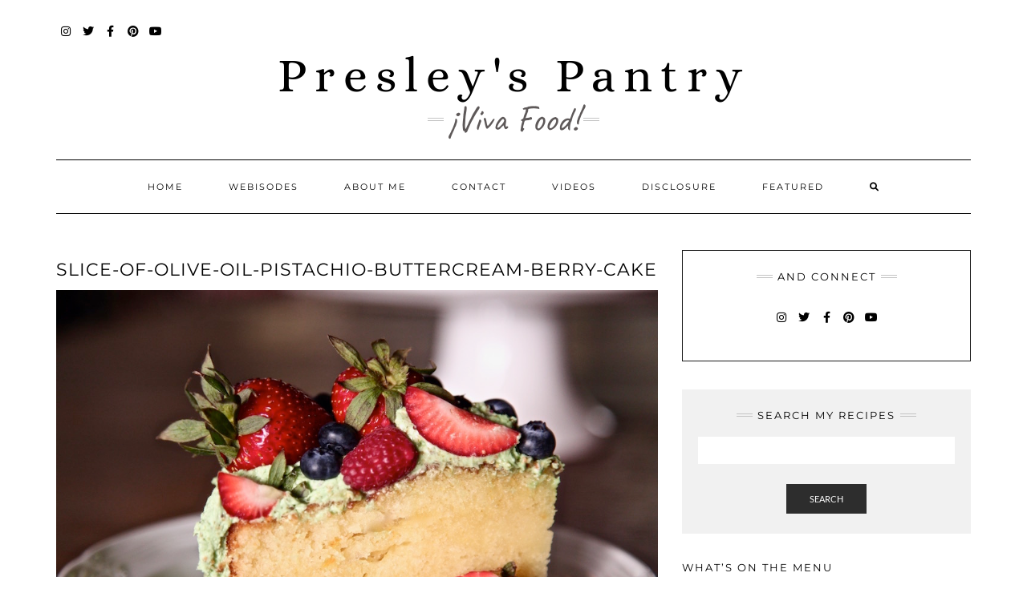

--- FILE ---
content_type: text/html; charset=UTF-8
request_url: https://presleyspantry.com/olive-oil-pistachio-buttercream-berry-cake/img_8782/
body_size: 10285
content:
<!DOCTYPE html>
<html lang="en"
 xmlns:fb="http://ogp.me/ns/fb#">
<head>
	<meta charset="UTF-8" />
	<meta http-equiv="X-UA-Compatible" content="IE=edge" />
	<meta name="viewport" content="width=device-width, initial-scale=1" />
	<link rel="pingback" href="https://presleyspantry.com/xmlrpc.php">
	<meta name='robots' content='index, follow, max-image-preview:large, max-snippet:-1, max-video-preview:-1' />
	<style>img:is([sizes="auto" i], [sizes^="auto," i]) { contain-intrinsic-size: 3000px 1500px }</style>
	
	<!-- This site is optimized with the Yoast SEO plugin v26.8 - https://yoast.com/product/yoast-seo-wordpress/ -->
	<title>Slice-of-olive-oil-pistachio-buttercream-berry-cake - Presley&#039;s Pantry</title>
	<link rel="canonical" href="https://presleyspantry.com/olive-oil-pistachio-buttercream-berry-cake/img_8782/" />
	<meta property="og:locale" content="en_US" />
	<meta property="og:type" content="article" />
	<meta property="og:title" content="Slice-of-olive-oil-pistachio-buttercream-berry-cake - Presley&#039;s Pantry" />
	<meta property="og:description" content="Comments comments" />
	<meta property="og:url" content="https://presleyspantry.com/olive-oil-pistachio-buttercream-berry-cake/img_8782/" />
	<meta property="og:site_name" content="Presley&#039;s Pantry" />
	<meta property="og:image" content="https://presleyspantry.com/olive-oil-pistachio-buttercream-berry-cake/img_8782" />
	<meta property="og:image:width" content="1000" />
	<meta property="og:image:height" content="667" />
	<meta property="og:image:type" content="image/jpeg" />
	<script type="application/ld+json" class="yoast-schema-graph">{"@context":"https://schema.org","@graph":[{"@type":"WebPage","@id":"https://presleyspantry.com/olive-oil-pistachio-buttercream-berry-cake/img_8782/","url":"https://presleyspantry.com/olive-oil-pistachio-buttercream-berry-cake/img_8782/","name":"Slice-of-olive-oil-pistachio-buttercream-berry-cake - Presley's Pantry","isPartOf":{"@id":"https://presleyspantry.com/#website"},"primaryImageOfPage":{"@id":"https://presleyspantry.com/olive-oil-pistachio-buttercream-berry-cake/img_8782/#primaryimage"},"image":{"@id":"https://presleyspantry.com/olive-oil-pistachio-buttercream-berry-cake/img_8782/#primaryimage"},"thumbnailUrl":"https://presleyspantry.com/wp-content/uploads/2017/05/IMG_8782.jpg","datePublished":"2017-05-09T00:27:18+00:00","breadcrumb":{"@id":"https://presleyspantry.com/olive-oil-pistachio-buttercream-berry-cake/img_8782/#breadcrumb"},"inLanguage":"en","potentialAction":[{"@type":"ReadAction","target":["https://presleyspantry.com/olive-oil-pistachio-buttercream-berry-cake/img_8782/"]}]},{"@type":"ImageObject","inLanguage":"en","@id":"https://presleyspantry.com/olive-oil-pistachio-buttercream-berry-cake/img_8782/#primaryimage","url":"https://presleyspantry.com/wp-content/uploads/2017/05/IMG_8782.jpg","contentUrl":"https://presleyspantry.com/wp-content/uploads/2017/05/IMG_8782.jpg","width":1000,"height":667,"caption":"A small slice of olive oil pistachio buttercream berry cake."},{"@type":"BreadcrumbList","@id":"https://presleyspantry.com/olive-oil-pistachio-buttercream-berry-cake/img_8782/#breadcrumb","itemListElement":[{"@type":"ListItem","position":1,"name":"Home","item":"https://presleyspantry.com/"},{"@type":"ListItem","position":2,"name":"Olive Oil Pistachio Buttercream Berry Cake","item":"https://presleyspantry.com/olive-oil-pistachio-buttercream-berry-cake/"},{"@type":"ListItem","position":3,"name":"Slice-of-olive-oil-pistachio-buttercream-berry-cake"}]},{"@type":"WebSite","@id":"https://presleyspantry.com/#website","url":"https://presleyspantry.com/","name":"Presley's Pantry","description":"&iexcl;Viva Food!","potentialAction":[{"@type":"SearchAction","target":{"@type":"EntryPoint","urlTemplate":"https://presleyspantry.com/?s={search_term_string}"},"query-input":{"@type":"PropertyValueSpecification","valueRequired":true,"valueName":"search_term_string"}}],"inLanguage":"en"}]}</script>
	<!-- / Yoast SEO plugin. -->


<link rel='dns-prefetch' href='//platform-api.sharethis.com' />
<link href='https://fonts.gstatic.com' crossorigin rel='preconnect' />
<link rel="alternate" type="application/rss+xml" title="Presley&#039;s Pantry &raquo; Feed" href="https://presleyspantry.com/feed/" />
<link rel="alternate" type="application/rss+xml" title="Presley&#039;s Pantry &raquo; Comments Feed" href="https://presleyspantry.com/comments/feed/" />
<script type="text/javascript" id="wpp-js" src="https://presleyspantry.com/wp-content/plugins/wordpress-popular-posts/assets/js/wpp.min.js?ver=7.3.6" data-sampling="0" data-sampling-rate="100" data-api-url="https://presleyspantry.com/wp-json/wordpress-popular-posts" data-post-id="12423" data-token="5f240be335" data-lang="0" data-debug="0"></script>
<link rel="alternate" type="application/rss+xml" title="Presley&#039;s Pantry &raquo; Slice-of-olive-oil-pistachio-buttercream-berry-cake Comments Feed" href="https://presleyspantry.com/olive-oil-pistachio-buttercream-berry-cake/img_8782/feed/" />
<script type="text/javascript">
/* <![CDATA[ */
window._wpemojiSettings = {"baseUrl":"https:\/\/s.w.org\/images\/core\/emoji\/16.0.1\/72x72\/","ext":".png","svgUrl":"https:\/\/s.w.org\/images\/core\/emoji\/16.0.1\/svg\/","svgExt":".svg","source":{"concatemoji":"https:\/\/presleyspantry.com\/wp-includes\/js\/wp-emoji-release.min.js?ver=6.8.3"}};
/*! This file is auto-generated */
!function(s,n){var o,i,e;function c(e){try{var t={supportTests:e,timestamp:(new Date).valueOf()};sessionStorage.setItem(o,JSON.stringify(t))}catch(e){}}function p(e,t,n){e.clearRect(0,0,e.canvas.width,e.canvas.height),e.fillText(t,0,0);var t=new Uint32Array(e.getImageData(0,0,e.canvas.width,e.canvas.height).data),a=(e.clearRect(0,0,e.canvas.width,e.canvas.height),e.fillText(n,0,0),new Uint32Array(e.getImageData(0,0,e.canvas.width,e.canvas.height).data));return t.every(function(e,t){return e===a[t]})}function u(e,t){e.clearRect(0,0,e.canvas.width,e.canvas.height),e.fillText(t,0,0);for(var n=e.getImageData(16,16,1,1),a=0;a<n.data.length;a++)if(0!==n.data[a])return!1;return!0}function f(e,t,n,a){switch(t){case"flag":return n(e,"\ud83c\udff3\ufe0f\u200d\u26a7\ufe0f","\ud83c\udff3\ufe0f\u200b\u26a7\ufe0f")?!1:!n(e,"\ud83c\udde8\ud83c\uddf6","\ud83c\udde8\u200b\ud83c\uddf6")&&!n(e,"\ud83c\udff4\udb40\udc67\udb40\udc62\udb40\udc65\udb40\udc6e\udb40\udc67\udb40\udc7f","\ud83c\udff4\u200b\udb40\udc67\u200b\udb40\udc62\u200b\udb40\udc65\u200b\udb40\udc6e\u200b\udb40\udc67\u200b\udb40\udc7f");case"emoji":return!a(e,"\ud83e\udedf")}return!1}function g(e,t,n,a){var r="undefined"!=typeof WorkerGlobalScope&&self instanceof WorkerGlobalScope?new OffscreenCanvas(300,150):s.createElement("canvas"),o=r.getContext("2d",{willReadFrequently:!0}),i=(o.textBaseline="top",o.font="600 32px Arial",{});return e.forEach(function(e){i[e]=t(o,e,n,a)}),i}function t(e){var t=s.createElement("script");t.src=e,t.defer=!0,s.head.appendChild(t)}"undefined"!=typeof Promise&&(o="wpEmojiSettingsSupports",i=["flag","emoji"],n.supports={everything:!0,everythingExceptFlag:!0},e=new Promise(function(e){s.addEventListener("DOMContentLoaded",e,{once:!0})}),new Promise(function(t){var n=function(){try{var e=JSON.parse(sessionStorage.getItem(o));if("object"==typeof e&&"number"==typeof e.timestamp&&(new Date).valueOf()<e.timestamp+604800&&"object"==typeof e.supportTests)return e.supportTests}catch(e){}return null}();if(!n){if("undefined"!=typeof Worker&&"undefined"!=typeof OffscreenCanvas&&"undefined"!=typeof URL&&URL.createObjectURL&&"undefined"!=typeof Blob)try{var e="postMessage("+g.toString()+"("+[JSON.stringify(i),f.toString(),p.toString(),u.toString()].join(",")+"));",a=new Blob([e],{type:"text/javascript"}),r=new Worker(URL.createObjectURL(a),{name:"wpTestEmojiSupports"});return void(r.onmessage=function(e){c(n=e.data),r.terminate(),t(n)})}catch(e){}c(n=g(i,f,p,u))}t(n)}).then(function(e){for(var t in e)n.supports[t]=e[t],n.supports.everything=n.supports.everything&&n.supports[t],"flag"!==t&&(n.supports.everythingExceptFlag=n.supports.everythingExceptFlag&&n.supports[t]);n.supports.everythingExceptFlag=n.supports.everythingExceptFlag&&!n.supports.flag,n.DOMReady=!1,n.readyCallback=function(){n.DOMReady=!0}}).then(function(){return e}).then(function(){var e;n.supports.everything||(n.readyCallback(),(e=n.source||{}).concatemoji?t(e.concatemoji):e.wpemoji&&e.twemoji&&(t(e.twemoji),t(e.wpemoji)))}))}((window,document),window._wpemojiSettings);
/* ]]> */
</script>
<style id='wp-emoji-styles-inline-css' type='text/css'>

	img.wp-smiley, img.emoji {
		display: inline !important;
		border: none !important;
		box-shadow: none !important;
		height: 1em !important;
		width: 1em !important;
		margin: 0 0.07em !important;
		vertical-align: -0.1em !important;
		background: none !important;
		padding: 0 !important;
	}
</style>
<link rel='stylesheet' id='wp-block-library-css' href='https://presleyspantry.com/wp-includes/css/dist/block-library/style.min.css?ver=6.8.3' type='text/css' media='all' />
<style id='classic-theme-styles-inline-css' type='text/css'>
/*! This file is auto-generated */
.wp-block-button__link{color:#fff;background-color:#32373c;border-radius:9999px;box-shadow:none;text-decoration:none;padding:calc(.667em + 2px) calc(1.333em + 2px);font-size:1.125em}.wp-block-file__button{background:#32373c;color:#fff;text-decoration:none}
</style>
<style id='global-styles-inline-css' type='text/css'>
:root{--wp--preset--aspect-ratio--square: 1;--wp--preset--aspect-ratio--4-3: 4/3;--wp--preset--aspect-ratio--3-4: 3/4;--wp--preset--aspect-ratio--3-2: 3/2;--wp--preset--aspect-ratio--2-3: 2/3;--wp--preset--aspect-ratio--16-9: 16/9;--wp--preset--aspect-ratio--9-16: 9/16;--wp--preset--color--black: #000000;--wp--preset--color--cyan-bluish-gray: #abb8c3;--wp--preset--color--white: #ffffff;--wp--preset--color--pale-pink: #f78da7;--wp--preset--color--vivid-red: #cf2e2e;--wp--preset--color--luminous-vivid-orange: #ff6900;--wp--preset--color--luminous-vivid-amber: #fcb900;--wp--preset--color--light-green-cyan: #7bdcb5;--wp--preset--color--vivid-green-cyan: #00d084;--wp--preset--color--pale-cyan-blue: #8ed1fc;--wp--preset--color--vivid-cyan-blue: #0693e3;--wp--preset--color--vivid-purple: #9b51e0;--wp--preset--gradient--vivid-cyan-blue-to-vivid-purple: linear-gradient(135deg,rgba(6,147,227,1) 0%,rgb(155,81,224) 100%);--wp--preset--gradient--light-green-cyan-to-vivid-green-cyan: linear-gradient(135deg,rgb(122,220,180) 0%,rgb(0,208,130) 100%);--wp--preset--gradient--luminous-vivid-amber-to-luminous-vivid-orange: linear-gradient(135deg,rgba(252,185,0,1) 0%,rgba(255,105,0,1) 100%);--wp--preset--gradient--luminous-vivid-orange-to-vivid-red: linear-gradient(135deg,rgba(255,105,0,1) 0%,rgb(207,46,46) 100%);--wp--preset--gradient--very-light-gray-to-cyan-bluish-gray: linear-gradient(135deg,rgb(238,238,238) 0%,rgb(169,184,195) 100%);--wp--preset--gradient--cool-to-warm-spectrum: linear-gradient(135deg,rgb(74,234,220) 0%,rgb(151,120,209) 20%,rgb(207,42,186) 40%,rgb(238,44,130) 60%,rgb(251,105,98) 80%,rgb(254,248,76) 100%);--wp--preset--gradient--blush-light-purple: linear-gradient(135deg,rgb(255,206,236) 0%,rgb(152,150,240) 100%);--wp--preset--gradient--blush-bordeaux: linear-gradient(135deg,rgb(254,205,165) 0%,rgb(254,45,45) 50%,rgb(107,0,62) 100%);--wp--preset--gradient--luminous-dusk: linear-gradient(135deg,rgb(255,203,112) 0%,rgb(199,81,192) 50%,rgb(65,88,208) 100%);--wp--preset--gradient--pale-ocean: linear-gradient(135deg,rgb(255,245,203) 0%,rgb(182,227,212) 50%,rgb(51,167,181) 100%);--wp--preset--gradient--electric-grass: linear-gradient(135deg,rgb(202,248,128) 0%,rgb(113,206,126) 100%);--wp--preset--gradient--midnight: linear-gradient(135deg,rgb(2,3,129) 0%,rgb(40,116,252) 100%);--wp--preset--font-size--small: 13px;--wp--preset--font-size--medium: 20px;--wp--preset--font-size--large: 36px;--wp--preset--font-size--x-large: 42px;--wp--preset--spacing--20: 0.44rem;--wp--preset--spacing--30: 0.67rem;--wp--preset--spacing--40: 1rem;--wp--preset--spacing--50: 1.5rem;--wp--preset--spacing--60: 2.25rem;--wp--preset--spacing--70: 3.38rem;--wp--preset--spacing--80: 5.06rem;--wp--preset--shadow--natural: 6px 6px 9px rgba(0, 0, 0, 0.2);--wp--preset--shadow--deep: 12px 12px 50px rgba(0, 0, 0, 0.4);--wp--preset--shadow--sharp: 6px 6px 0px rgba(0, 0, 0, 0.2);--wp--preset--shadow--outlined: 6px 6px 0px -3px rgba(255, 255, 255, 1), 6px 6px rgba(0, 0, 0, 1);--wp--preset--shadow--crisp: 6px 6px 0px rgba(0, 0, 0, 1);}:where(.is-layout-flex){gap: 0.5em;}:where(.is-layout-grid){gap: 0.5em;}body .is-layout-flex{display: flex;}.is-layout-flex{flex-wrap: wrap;align-items: center;}.is-layout-flex > :is(*, div){margin: 0;}body .is-layout-grid{display: grid;}.is-layout-grid > :is(*, div){margin: 0;}:where(.wp-block-columns.is-layout-flex){gap: 2em;}:where(.wp-block-columns.is-layout-grid){gap: 2em;}:where(.wp-block-post-template.is-layout-flex){gap: 1.25em;}:where(.wp-block-post-template.is-layout-grid){gap: 1.25em;}.has-black-color{color: var(--wp--preset--color--black) !important;}.has-cyan-bluish-gray-color{color: var(--wp--preset--color--cyan-bluish-gray) !important;}.has-white-color{color: var(--wp--preset--color--white) !important;}.has-pale-pink-color{color: var(--wp--preset--color--pale-pink) !important;}.has-vivid-red-color{color: var(--wp--preset--color--vivid-red) !important;}.has-luminous-vivid-orange-color{color: var(--wp--preset--color--luminous-vivid-orange) !important;}.has-luminous-vivid-amber-color{color: var(--wp--preset--color--luminous-vivid-amber) !important;}.has-light-green-cyan-color{color: var(--wp--preset--color--light-green-cyan) !important;}.has-vivid-green-cyan-color{color: var(--wp--preset--color--vivid-green-cyan) !important;}.has-pale-cyan-blue-color{color: var(--wp--preset--color--pale-cyan-blue) !important;}.has-vivid-cyan-blue-color{color: var(--wp--preset--color--vivid-cyan-blue) !important;}.has-vivid-purple-color{color: var(--wp--preset--color--vivid-purple) !important;}.has-black-background-color{background-color: var(--wp--preset--color--black) !important;}.has-cyan-bluish-gray-background-color{background-color: var(--wp--preset--color--cyan-bluish-gray) !important;}.has-white-background-color{background-color: var(--wp--preset--color--white) !important;}.has-pale-pink-background-color{background-color: var(--wp--preset--color--pale-pink) !important;}.has-vivid-red-background-color{background-color: var(--wp--preset--color--vivid-red) !important;}.has-luminous-vivid-orange-background-color{background-color: var(--wp--preset--color--luminous-vivid-orange) !important;}.has-luminous-vivid-amber-background-color{background-color: var(--wp--preset--color--luminous-vivid-amber) !important;}.has-light-green-cyan-background-color{background-color: var(--wp--preset--color--light-green-cyan) !important;}.has-vivid-green-cyan-background-color{background-color: var(--wp--preset--color--vivid-green-cyan) !important;}.has-pale-cyan-blue-background-color{background-color: var(--wp--preset--color--pale-cyan-blue) !important;}.has-vivid-cyan-blue-background-color{background-color: var(--wp--preset--color--vivid-cyan-blue) !important;}.has-vivid-purple-background-color{background-color: var(--wp--preset--color--vivid-purple) !important;}.has-black-border-color{border-color: var(--wp--preset--color--black) !important;}.has-cyan-bluish-gray-border-color{border-color: var(--wp--preset--color--cyan-bluish-gray) !important;}.has-white-border-color{border-color: var(--wp--preset--color--white) !important;}.has-pale-pink-border-color{border-color: var(--wp--preset--color--pale-pink) !important;}.has-vivid-red-border-color{border-color: var(--wp--preset--color--vivid-red) !important;}.has-luminous-vivid-orange-border-color{border-color: var(--wp--preset--color--luminous-vivid-orange) !important;}.has-luminous-vivid-amber-border-color{border-color: var(--wp--preset--color--luminous-vivid-amber) !important;}.has-light-green-cyan-border-color{border-color: var(--wp--preset--color--light-green-cyan) !important;}.has-vivid-green-cyan-border-color{border-color: var(--wp--preset--color--vivid-green-cyan) !important;}.has-pale-cyan-blue-border-color{border-color: var(--wp--preset--color--pale-cyan-blue) !important;}.has-vivid-cyan-blue-border-color{border-color: var(--wp--preset--color--vivid-cyan-blue) !important;}.has-vivid-purple-border-color{border-color: var(--wp--preset--color--vivid-purple) !important;}.has-vivid-cyan-blue-to-vivid-purple-gradient-background{background: var(--wp--preset--gradient--vivid-cyan-blue-to-vivid-purple) !important;}.has-light-green-cyan-to-vivid-green-cyan-gradient-background{background: var(--wp--preset--gradient--light-green-cyan-to-vivid-green-cyan) !important;}.has-luminous-vivid-amber-to-luminous-vivid-orange-gradient-background{background: var(--wp--preset--gradient--luminous-vivid-amber-to-luminous-vivid-orange) !important;}.has-luminous-vivid-orange-to-vivid-red-gradient-background{background: var(--wp--preset--gradient--luminous-vivid-orange-to-vivid-red) !important;}.has-very-light-gray-to-cyan-bluish-gray-gradient-background{background: var(--wp--preset--gradient--very-light-gray-to-cyan-bluish-gray) !important;}.has-cool-to-warm-spectrum-gradient-background{background: var(--wp--preset--gradient--cool-to-warm-spectrum) !important;}.has-blush-light-purple-gradient-background{background: var(--wp--preset--gradient--blush-light-purple) !important;}.has-blush-bordeaux-gradient-background{background: var(--wp--preset--gradient--blush-bordeaux) !important;}.has-luminous-dusk-gradient-background{background: var(--wp--preset--gradient--luminous-dusk) !important;}.has-pale-ocean-gradient-background{background: var(--wp--preset--gradient--pale-ocean) !important;}.has-electric-grass-gradient-background{background: var(--wp--preset--gradient--electric-grass) !important;}.has-midnight-gradient-background{background: var(--wp--preset--gradient--midnight) !important;}.has-small-font-size{font-size: var(--wp--preset--font-size--small) !important;}.has-medium-font-size{font-size: var(--wp--preset--font-size--medium) !important;}.has-large-font-size{font-size: var(--wp--preset--font-size--large) !important;}.has-x-large-font-size{font-size: var(--wp--preset--font-size--x-large) !important;}
:where(.wp-block-post-template.is-layout-flex){gap: 1.25em;}:where(.wp-block-post-template.is-layout-grid){gap: 1.25em;}
:where(.wp-block-columns.is-layout-flex){gap: 2em;}:where(.wp-block-columns.is-layout-grid){gap: 2em;}
:root :where(.wp-block-pullquote){font-size: 1.5em;line-height: 1.6;}
</style>
<link rel='stylesheet' id='pinterestRSScss-css' href='https://presleyspantry.com/wp-content/plugins/pinterest-rss-widget/style.css?ver=6.8.3' type='text/css' media='all' />
<link rel='stylesheet' id='wordpress-popular-posts-css-css' href='https://presleyspantry.com/wp-content/plugins/wordpress-popular-posts/assets/css/wpp.css?ver=7.3.6' type='text/css' media='all' />
<link rel='stylesheet' id='bootstrap-css' href='https://presleyspantry.com/wp-content/themes/kale-pro/assets/css/bootstrap.min.css?ver=6.8.3' type='text/css' media='all' />
<link rel='stylesheet' id='bootstrap-select-css' href='https://presleyspantry.com/wp-content/themes/kale-pro/assets/css/bootstrap-select.min.css?ver=6.8.3' type='text/css' media='all' />
<link rel='stylesheet' id='smartmenus-bootstrap-css' href='https://presleyspantry.com/wp-content/themes/kale-pro/assets/css/jquery.smartmenus.bootstrap.css?ver=6.8.3' type='text/css' media='all' />
<link rel='stylesheet' id='fontawesome-css' href='https://presleyspantry.com/wp-content/themes/kale-pro/assets/css/fontawesome.min.css?ver=6.8.3' type='text/css' media='all' />
<link rel='stylesheet' id='fontawesome-all-css' href='https://presleyspantry.com/wp-content/themes/kale-pro/assets/css/all.min.css?ver=6.8.3' type='text/css' media='all' />
<link rel='stylesheet' id='owl-carousel-css' href='https://presleyspantry.com/wp-content/themes/kale-pro/assets/css/owl.carousel.css?ver=6.8.3' type='text/css' media='all' />
<link rel='stylesheet' id='kale-style-css' href='https://presleyspantry.com/wp-content/themes/kale-pro/style.css?ver=6.8.3' type='text/css' media='all' />
<link rel='stylesheet' id='kale-print-css' href='https://presleyspantry.com/wp-content/themes/kale-pro/print.css?ver=6.8.3' type='text/css' media='print' />
<link rel='stylesheet' id='recent-posts-widget-with-thumbnails-public-style-css' href='https://presleyspantry.com/wp-content/plugins/recent-posts-widget-with-thumbnails/public.css?ver=7.1.1' type='text/css' media='all' />
<script type="text/javascript" src="https://presleyspantry.com/wp-includes/js/jquery/jquery.min.js?ver=3.7.1" id="jquery-core-js"></script>
<script type="text/javascript" src="https://presleyspantry.com/wp-includes/js/jquery/jquery-migrate.min.js?ver=3.4.1" id="jquery-migrate-js"></script>
<script type="text/javascript" src="https://presleyspantry.com/wp-content/plugins/pinterest-rss-widget/jquery.nailthumb.1.0.min.js?ver=6.8.3" id="pinterestRSSjs-js"></script>
<!--[if lt IE 9]>
<script type="text/javascript" src="https://presleyspantry.com/wp-content/themes/kale-pro/assets/js/html5shiv.js?ver=3.7.0" id="kale-html5-js"></script>
<![endif]-->
<!--[if lt IE 9]>
<script type="text/javascript" src="https://presleyspantry.com/wp-content/themes/kale-pro/assets/js/respond.min.js?ver=1.3.0" id="kale-respond-js"></script>
<![endif]-->
<script type="text/javascript" src="//platform-api.sharethis.com/js/sharethis.js#source=googleanalytics-wordpress#product=ga" id="googleanalytics-platform-sharethis-js"></script>
<link rel="https://api.w.org/" href="https://presleyspantry.com/wp-json/" /><link rel="alternate" title="JSON" type="application/json" href="https://presleyspantry.com/wp-json/wp/v2/media/12423" /><link rel="EditURI" type="application/rsd+xml" title="RSD" href="https://presleyspantry.com/xmlrpc.php?rsd" />
<meta name="generator" content="WordPress 6.8.3" />
<link rel='shortlink' href='https://presleyspantry.com/?p=12423' />
<link rel="alternate" title="oEmbed (JSON)" type="application/json+oembed" href="https://presleyspantry.com/wp-json/oembed/1.0/embed?url=https%3A%2F%2Fpresleyspantry.com%2Folive-oil-pistachio-buttercream-berry-cake%2Fimg_8782%2F" />
<link rel="alternate" title="oEmbed (XML)" type="text/xml+oembed" href="https://presleyspantry.com/wp-json/oembed/1.0/embed?url=https%3A%2F%2Fpresleyspantry.com%2Folive-oil-pistachio-buttercream-berry-cake%2Fimg_8782%2F&#038;format=xml" />
<meta property="fb:app_id" content="presleyspantry"/><!-- Acorn Influence Pixel Code -->

<script>

 !function(f,b,e,v,n,t,s)

 {if(f.fbq)return;n=f.fbq=function(){n.callMethod?

 n.callMethod.apply(n,arguments):n.queue.push(arguments)};

 if(!f._fbq)f._fbq=n;n.push=n;n.loaded=!0;n.version='2.0';

 n.queue=[];t=b.createElement(e);t.async=!0;

 t.src=v;s=b.getElementsByTagName(e)[0];

 s.parentNode.insertBefore(t,s)}(window, document,'script',

 'https://connect.facebook.net/en_US/fbevents.js');

 fbq('init', '479092172580085');

 fbq('track', 'PageView',{id: '343'});

</script>

<noscript><img height="1" width="1" style="display:none"

 src="https://www.facebook.com/tr?id=479092172580085&ev=PageView&noscript=1
https://www.facebook.com/tr?id=479092172580085&ev=PageView&noscript=1
"

/></noscript>

<!-- End Acorn Influence Pixel Code -->		<script type="text/javascript" async defer data-pin-color="red"  data-pin-hover="true"
			src="https://presleyspantry.com/wp-content/plugins/pinterest-pin-it-button-on-image-hover-and-post/js/pinit.js"></script>
		            <style id="wpp-loading-animation-styles">@-webkit-keyframes bgslide{from{background-position-x:0}to{background-position-x:-200%}}@keyframes bgslide{from{background-position-x:0}to{background-position-x:-200%}}.wpp-widget-block-placeholder,.wpp-shortcode-placeholder{margin:0 auto;width:60px;height:3px;background:#dd3737;background:linear-gradient(90deg,#dd3737 0%,#571313 10%,#dd3737 100%);background-size:200% auto;border-radius:3px;-webkit-animation:bgslide 1s infinite linear;animation:bgslide 1s infinite linear}</style>
            <style>body{font-family: 'Lato'; font-size:13px; font-weight:regular;}

h1,h2,h3,h4,h5,h6,
.form-label,
.navbar-nav > li > a,
.dropdown-menu>li>a,
.frontpage-slider .caption,
.pagination-blog-feed a,
.pagination-post a,
.recipe-index-feed .category-more a,
.recent-posts-widget-with-thumbnails .rpwwt-widget .rpwwt-post-title ,
.header-row-1 .widget_nav_menu .menu > li > a{font-family: 'Montserrat'; font-weight: 400; text-transform:uppercase;}

h1{font-size:16px;}
h2{font-size:16px;}
h3{font-size:13px;}
h4{font-size:12px;}
h5{font-size:12px;}
h6{font-size:12px;}

.logo .header-logo-text{line-height:60px; font-size:60px; font-weight:regular; font-family: 'Alice'; text-transform:capitalize;}


@media (max-width:767px){
    .logo .header-logo-text{line-height:30px;font-size:30px;}
}

.tagline{font-family: 'Caveat'; font-size:45px; }
.tagline p{text-transform:capitalize;}
</style><style>
body{color:#000000}
a, a:hover, a:visited, a:active, a:focus,
.single .entry-content a,
.single .entry-content a:hover, 
.single .entry-content a:visited, 
.single .entry-content a:active, 
.single .entry-content a:focus,
.page .entry-content a,
.page .entry-content a:hover,
.page .entry-content a:visited, 
.page .entry-content a:active, 
.page .entry-content a:focus {color:#5e5959}
.entry-title a{color:#5e5959}
.tagline{color:#5e5959}
</style><style id="kirki-inline-styles">/* latin-ext */
@font-face {
  font-family: 'Lato';
  font-style: normal;
  font-weight: 400;
  font-display: swap;
  src: url(https://presleyspantry.com/wp-content/fonts/lato/S6uyw4BMUTPHjxAwXjeu.woff2) format('woff2');
  unicode-range: U+0100-02BA, U+02BD-02C5, U+02C7-02CC, U+02CE-02D7, U+02DD-02FF, U+0304, U+0308, U+0329, U+1D00-1DBF, U+1E00-1E9F, U+1EF2-1EFF, U+2020, U+20A0-20AB, U+20AD-20C0, U+2113, U+2C60-2C7F, U+A720-A7FF;
}
/* latin */
@font-face {
  font-family: 'Lato';
  font-style: normal;
  font-weight: 400;
  font-display: swap;
  src: url(https://presleyspantry.com/wp-content/fonts/lato/S6uyw4BMUTPHjx4wXg.woff2) format('woff2');
  unicode-range: U+0000-00FF, U+0131, U+0152-0153, U+02BB-02BC, U+02C6, U+02DA, U+02DC, U+0304, U+0308, U+0329, U+2000-206F, U+20AC, U+2122, U+2191, U+2193, U+2212, U+2215, U+FEFF, U+FFFD;
}/* cyrillic-ext */
@font-face {
  font-family: 'Alice';
  font-style: normal;
  font-weight: 400;
  font-display: swap;
  src: url(https://presleyspantry.com/wp-content/fonts/alice/OpNCnoEEmtHa6GcDrg7shw.woff2) format('woff2');
  unicode-range: U+0460-052F, U+1C80-1C8A, U+20B4, U+2DE0-2DFF, U+A640-A69F, U+FE2E-FE2F;
}
/* cyrillic */
@font-face {
  font-family: 'Alice';
  font-style: normal;
  font-weight: 400;
  font-display: swap;
  src: url(https://presleyspantry.com/wp-content/fonts/alice/OpNCnoEEmtHa6GcKrg7shw.woff2) format('woff2');
  unicode-range: U+0301, U+0400-045F, U+0490-0491, U+04B0-04B1, U+2116;
}
/* latin-ext */
@font-face {
  font-family: 'Alice';
  font-style: normal;
  font-weight: 400;
  font-display: swap;
  src: url(https://presleyspantry.com/wp-content/fonts/alice/OpNCnoEEmtHa6GcArg7shw.woff2) format('woff2');
  unicode-range: U+0100-02BA, U+02BD-02C5, U+02C7-02CC, U+02CE-02D7, U+02DD-02FF, U+0304, U+0308, U+0329, U+1D00-1DBF, U+1E00-1E9F, U+1EF2-1EFF, U+2020, U+20A0-20AB, U+20AD-20C0, U+2113, U+2C60-2C7F, U+A720-A7FF;
}
/* latin */
@font-face {
  font-family: 'Alice';
  font-style: normal;
  font-weight: 400;
  font-display: swap;
  src: url(https://presleyspantry.com/wp-content/fonts/alice/OpNCnoEEmtHa6GcOrg4.woff2) format('woff2');
  unicode-range: U+0000-00FF, U+0131, U+0152-0153, U+02BB-02BC, U+02C6, U+02DA, U+02DC, U+0304, U+0308, U+0329, U+2000-206F, U+20AC, U+2122, U+2191, U+2193, U+2212, U+2215, U+FEFF, U+FFFD;
}/* cyrillic-ext */
@font-face {
  font-family: 'Caveat';
  font-style: normal;
  font-weight: 400;
  font-display: swap;
  src: url(https://presleyspantry.com/wp-content/fonts/caveat/WnznHAc5bAfYB2QRah7pcpNvOx-pjfJ9eIipYSxP.woff2) format('woff2');
  unicode-range: U+0460-052F, U+1C80-1C8A, U+20B4, U+2DE0-2DFF, U+A640-A69F, U+FE2E-FE2F;
}
/* cyrillic */
@font-face {
  font-family: 'Caveat';
  font-style: normal;
  font-weight: 400;
  font-display: swap;
  src: url(https://presleyspantry.com/wp-content/fonts/caveat/WnznHAc5bAfYB2QRah7pcpNvOx-pjfJ9eIGpYSxP.woff2) format('woff2');
  unicode-range: U+0301, U+0400-045F, U+0490-0491, U+04B0-04B1, U+2116;
}
/* latin-ext */
@font-face {
  font-family: 'Caveat';
  font-style: normal;
  font-weight: 400;
  font-display: swap;
  src: url(https://presleyspantry.com/wp-content/fonts/caveat/WnznHAc5bAfYB2QRah7pcpNvOx-pjfJ9eIupYSxP.woff2) format('woff2');
  unicode-range: U+0100-02BA, U+02BD-02C5, U+02C7-02CC, U+02CE-02D7, U+02DD-02FF, U+0304, U+0308, U+0329, U+1D00-1DBF, U+1E00-1E9F, U+1EF2-1EFF, U+2020, U+20A0-20AB, U+20AD-20C0, U+2113, U+2C60-2C7F, U+A720-A7FF;
}
/* latin */
@font-face {
  font-family: 'Caveat';
  font-style: normal;
  font-weight: 400;
  font-display: swap;
  src: url(https://presleyspantry.com/wp-content/fonts/caveat/WnznHAc5bAfYB2QRah7pcpNvOx-pjfJ9eIWpYQ.woff2) format('woff2');
  unicode-range: U+0000-00FF, U+0131, U+0152-0153, U+02BB-02BC, U+02C6, U+02DA, U+02DC, U+0304, U+0308, U+0329, U+2000-206F, U+20AC, U+2122, U+2191, U+2193, U+2212, U+2215, U+FEFF, U+FFFD;
}/* cyrillic-ext */
@font-face {
  font-family: 'Montserrat';
  font-style: normal;
  font-weight: 400;
  font-display: swap;
  src: url(https://presleyspantry.com/wp-content/fonts/montserrat/JTUHjIg1_i6t8kCHKm4532VJOt5-QNFgpCtr6Hw0aXpsog.woff2) format('woff2');
  unicode-range: U+0460-052F, U+1C80-1C8A, U+20B4, U+2DE0-2DFF, U+A640-A69F, U+FE2E-FE2F;
}
/* cyrillic */
@font-face {
  font-family: 'Montserrat';
  font-style: normal;
  font-weight: 400;
  font-display: swap;
  src: url(https://presleyspantry.com/wp-content/fonts/montserrat/JTUHjIg1_i6t8kCHKm4532VJOt5-QNFgpCtr6Hw9aXpsog.woff2) format('woff2');
  unicode-range: U+0301, U+0400-045F, U+0490-0491, U+04B0-04B1, U+2116;
}
/* vietnamese */
@font-face {
  font-family: 'Montserrat';
  font-style: normal;
  font-weight: 400;
  font-display: swap;
  src: url(https://presleyspantry.com/wp-content/fonts/montserrat/JTUHjIg1_i6t8kCHKm4532VJOt5-QNFgpCtr6Hw2aXpsog.woff2) format('woff2');
  unicode-range: U+0102-0103, U+0110-0111, U+0128-0129, U+0168-0169, U+01A0-01A1, U+01AF-01B0, U+0300-0301, U+0303-0304, U+0308-0309, U+0323, U+0329, U+1EA0-1EF9, U+20AB;
}
/* latin-ext */
@font-face {
  font-family: 'Montserrat';
  font-style: normal;
  font-weight: 400;
  font-display: swap;
  src: url(https://presleyspantry.com/wp-content/fonts/montserrat/JTUHjIg1_i6t8kCHKm4532VJOt5-QNFgpCtr6Hw3aXpsog.woff2) format('woff2');
  unicode-range: U+0100-02BA, U+02BD-02C5, U+02C7-02CC, U+02CE-02D7, U+02DD-02FF, U+0304, U+0308, U+0329, U+1D00-1DBF, U+1E00-1E9F, U+1EF2-1EFF, U+2020, U+20A0-20AB, U+20AD-20C0, U+2113, U+2C60-2C7F, U+A720-A7FF;
}
/* latin */
@font-face {
  font-family: 'Montserrat';
  font-style: normal;
  font-weight: 400;
  font-display: swap;
  src: url(https://presleyspantry.com/wp-content/fonts/montserrat/JTUHjIg1_i6t8kCHKm4532VJOt5-QNFgpCtr6Hw5aXo.woff2) format('woff2');
  unicode-range: U+0000-00FF, U+0131, U+0152-0153, U+02BB-02BC, U+02C6, U+02DA, U+02DC, U+0304, U+0308, U+0329, U+2000-206F, U+20AC, U+2122, U+2191, U+2193, U+2212, U+2215, U+FEFF, U+FFFD;
}/* latin-ext */
@font-face {
  font-family: 'Lato';
  font-style: normal;
  font-weight: 400;
  font-display: swap;
  src: url(https://presleyspantry.com/wp-content/fonts/lato/S6uyw4BMUTPHjxAwXjeu.woff2) format('woff2');
  unicode-range: U+0100-02BA, U+02BD-02C5, U+02C7-02CC, U+02CE-02D7, U+02DD-02FF, U+0304, U+0308, U+0329, U+1D00-1DBF, U+1E00-1E9F, U+1EF2-1EFF, U+2020, U+20A0-20AB, U+20AD-20C0, U+2113, U+2C60-2C7F, U+A720-A7FF;
}
/* latin */
@font-face {
  font-family: 'Lato';
  font-style: normal;
  font-weight: 400;
  font-display: swap;
  src: url(https://presleyspantry.com/wp-content/fonts/lato/S6uyw4BMUTPHjx4wXg.woff2) format('woff2');
  unicode-range: U+0000-00FF, U+0131, U+0152-0153, U+02BB-02BC, U+02C6, U+02DA, U+02DC, U+0304, U+0308, U+0329, U+2000-206F, U+20AC, U+2122, U+2191, U+2193, U+2212, U+2215, U+FEFF, U+FFFD;
}/* cyrillic-ext */
@font-face {
  font-family: 'Alice';
  font-style: normal;
  font-weight: 400;
  font-display: swap;
  src: url(https://presleyspantry.com/wp-content/fonts/alice/OpNCnoEEmtHa6GcDrg7shw.woff2) format('woff2');
  unicode-range: U+0460-052F, U+1C80-1C8A, U+20B4, U+2DE0-2DFF, U+A640-A69F, U+FE2E-FE2F;
}
/* cyrillic */
@font-face {
  font-family: 'Alice';
  font-style: normal;
  font-weight: 400;
  font-display: swap;
  src: url(https://presleyspantry.com/wp-content/fonts/alice/OpNCnoEEmtHa6GcKrg7shw.woff2) format('woff2');
  unicode-range: U+0301, U+0400-045F, U+0490-0491, U+04B0-04B1, U+2116;
}
/* latin-ext */
@font-face {
  font-family: 'Alice';
  font-style: normal;
  font-weight: 400;
  font-display: swap;
  src: url(https://presleyspantry.com/wp-content/fonts/alice/OpNCnoEEmtHa6GcArg7shw.woff2) format('woff2');
  unicode-range: U+0100-02BA, U+02BD-02C5, U+02C7-02CC, U+02CE-02D7, U+02DD-02FF, U+0304, U+0308, U+0329, U+1D00-1DBF, U+1E00-1E9F, U+1EF2-1EFF, U+2020, U+20A0-20AB, U+20AD-20C0, U+2113, U+2C60-2C7F, U+A720-A7FF;
}
/* latin */
@font-face {
  font-family: 'Alice';
  font-style: normal;
  font-weight: 400;
  font-display: swap;
  src: url(https://presleyspantry.com/wp-content/fonts/alice/OpNCnoEEmtHa6GcOrg4.woff2) format('woff2');
  unicode-range: U+0000-00FF, U+0131, U+0152-0153, U+02BB-02BC, U+02C6, U+02DA, U+02DC, U+0304, U+0308, U+0329, U+2000-206F, U+20AC, U+2122, U+2191, U+2193, U+2212, U+2215, U+FEFF, U+FFFD;
}/* cyrillic-ext */
@font-face {
  font-family: 'Caveat';
  font-style: normal;
  font-weight: 400;
  font-display: swap;
  src: url(https://presleyspantry.com/wp-content/fonts/caveat/WnznHAc5bAfYB2QRah7pcpNvOx-pjfJ9eIipYSxP.woff2) format('woff2');
  unicode-range: U+0460-052F, U+1C80-1C8A, U+20B4, U+2DE0-2DFF, U+A640-A69F, U+FE2E-FE2F;
}
/* cyrillic */
@font-face {
  font-family: 'Caveat';
  font-style: normal;
  font-weight: 400;
  font-display: swap;
  src: url(https://presleyspantry.com/wp-content/fonts/caveat/WnznHAc5bAfYB2QRah7pcpNvOx-pjfJ9eIGpYSxP.woff2) format('woff2');
  unicode-range: U+0301, U+0400-045F, U+0490-0491, U+04B0-04B1, U+2116;
}
/* latin-ext */
@font-face {
  font-family: 'Caveat';
  font-style: normal;
  font-weight: 400;
  font-display: swap;
  src: url(https://presleyspantry.com/wp-content/fonts/caveat/WnznHAc5bAfYB2QRah7pcpNvOx-pjfJ9eIupYSxP.woff2) format('woff2');
  unicode-range: U+0100-02BA, U+02BD-02C5, U+02C7-02CC, U+02CE-02D7, U+02DD-02FF, U+0304, U+0308, U+0329, U+1D00-1DBF, U+1E00-1E9F, U+1EF2-1EFF, U+2020, U+20A0-20AB, U+20AD-20C0, U+2113, U+2C60-2C7F, U+A720-A7FF;
}
/* latin */
@font-face {
  font-family: 'Caveat';
  font-style: normal;
  font-weight: 400;
  font-display: swap;
  src: url(https://presleyspantry.com/wp-content/fonts/caveat/WnznHAc5bAfYB2QRah7pcpNvOx-pjfJ9eIWpYQ.woff2) format('woff2');
  unicode-range: U+0000-00FF, U+0131, U+0152-0153, U+02BB-02BC, U+02C6, U+02DA, U+02DC, U+0304, U+0308, U+0329, U+2000-206F, U+20AC, U+2122, U+2191, U+2193, U+2212, U+2215, U+FEFF, U+FFFD;
}/* cyrillic-ext */
@font-face {
  font-family: 'Montserrat';
  font-style: normal;
  font-weight: 400;
  font-display: swap;
  src: url(https://presleyspantry.com/wp-content/fonts/montserrat/JTUHjIg1_i6t8kCHKm4532VJOt5-QNFgpCtr6Hw0aXpsog.woff2) format('woff2');
  unicode-range: U+0460-052F, U+1C80-1C8A, U+20B4, U+2DE0-2DFF, U+A640-A69F, U+FE2E-FE2F;
}
/* cyrillic */
@font-face {
  font-family: 'Montserrat';
  font-style: normal;
  font-weight: 400;
  font-display: swap;
  src: url(https://presleyspantry.com/wp-content/fonts/montserrat/JTUHjIg1_i6t8kCHKm4532VJOt5-QNFgpCtr6Hw9aXpsog.woff2) format('woff2');
  unicode-range: U+0301, U+0400-045F, U+0490-0491, U+04B0-04B1, U+2116;
}
/* vietnamese */
@font-face {
  font-family: 'Montserrat';
  font-style: normal;
  font-weight: 400;
  font-display: swap;
  src: url(https://presleyspantry.com/wp-content/fonts/montserrat/JTUHjIg1_i6t8kCHKm4532VJOt5-QNFgpCtr6Hw2aXpsog.woff2) format('woff2');
  unicode-range: U+0102-0103, U+0110-0111, U+0128-0129, U+0168-0169, U+01A0-01A1, U+01AF-01B0, U+0300-0301, U+0303-0304, U+0308-0309, U+0323, U+0329, U+1EA0-1EF9, U+20AB;
}
/* latin-ext */
@font-face {
  font-family: 'Montserrat';
  font-style: normal;
  font-weight: 400;
  font-display: swap;
  src: url(https://presleyspantry.com/wp-content/fonts/montserrat/JTUHjIg1_i6t8kCHKm4532VJOt5-QNFgpCtr6Hw3aXpsog.woff2) format('woff2');
  unicode-range: U+0100-02BA, U+02BD-02C5, U+02C7-02CC, U+02CE-02D7, U+02DD-02FF, U+0304, U+0308, U+0329, U+1D00-1DBF, U+1E00-1E9F, U+1EF2-1EFF, U+2020, U+20A0-20AB, U+20AD-20C0, U+2113, U+2C60-2C7F, U+A720-A7FF;
}
/* latin */
@font-face {
  font-family: 'Montserrat';
  font-style: normal;
  font-weight: 400;
  font-display: swap;
  src: url(https://presleyspantry.com/wp-content/fonts/montserrat/JTUHjIg1_i6t8kCHKm4532VJOt5-QNFgpCtr6Hw5aXo.woff2) format('woff2');
  unicode-range: U+0000-00FF, U+0131, U+0152-0153, U+02BB-02BC, U+02C6, U+02DA, U+02DC, U+0304, U+0308, U+0329, U+2000-206F, U+20AC, U+2122, U+2191, U+2193, U+2212, U+2215, U+FEFF, U+FFFD;
}</style></head>

<body data-rsssl=1 class="attachment wp-singular attachment-template-default single single-attachment postid-12423 attachmentid-12423 attachment-jpeg wp-theme-kale-pro">
<a class="skip-link screen-reader-text" href="#content">Skip to content</a>
<div class="main-wrapper">
	<div class="container">

		<!-- Header -->
		<div class="header">

						<!-- Header Row 1 -->
			<div class="header-row-1">
				<div class="row">

					<!-- Widget / Social Menu -->
					<div class="col-sm-6 header-row-1-left">
					<div id="nav_menu-2" class="header-widget widget widget_nav_menu"><div class="menu-social-container"><ul id="menu-social" class="menu"><li id="menu-item-12961" class="menu-item menu-item-type-custom menu-item-object-custom menu-item-12961"><a href="http://www.instagram.com/presleyspantry">Instagram</a></li>
<li id="menu-item-12962" class="menu-item menu-item-type-custom menu-item-object-custom menu-item-12962"><a href="http://www.twitter.com/presleyspantry">Twitter</a></li>
<li id="menu-item-12963" class="menu-item menu-item-type-custom menu-item-object-custom menu-item-12963"><a href="https://www.facebook.com/Presleys-Pantry-157138597673944/">Facebook</a></li>
<li id="menu-item-12964" class="menu-item menu-item-type-custom menu-item-object-custom menu-item-12964"><a href="https://www.pinterest.com/presleyspantry/">Pinterest</a></li>
<li id="menu-item-12965" class="menu-item menu-item-type-custom menu-item-object-custom menu-item-12965"><a href="https://www.youtube.com/channel/UCkYgM8rXBrjRnNoQc7X0xtw">YouTube</a></li>
</ul></div></div>					</div>
					<!-- /Widget / Social Menu -->

					<!-- Widget / Top Menu -->
					<div class="col-sm-6 header-row-1-right">
										</div>
					<!-- /Widget / Top Menu -->

				</div>
			</div>
			<div class="header-row-1-toggle"><i class="fa fa-angle-down"></i></div>
			<!-- /Header Row 1 -->
			
			<!-- Header Row 2 -->
			<div class="header-row-2">
				<div class="logo">
					
												<div class="header-logo-text"><a href="https://presleyspantry.com/">Presley&#039;s Pantry</a></div>
						
									</div>
								<div class="tagline"><p>&iexcl;Viva Food!</p></div>
							</div>
			<!-- /Header Row 2 -->


			<!-- Header Row 3 -->
						<div class="header-row-3">
				<nav class="navbar navbar-default " id="main_menu">
					<div class="navbar-header">
						<button type="button" class="navbar-toggle collapsed" data-toggle="collapse" data-target=".header-row-3 .navbar-collapse" aria-expanded="false">
						<span class="sr-only">Toggle Navigation</span>
						<span class="icon-bar"></span>
						<span class="icon-bar"></span>
						<span class="icon-bar"></span>
						</button>
					</div>
					<!-- Navigation -->
					<div class="navbar-collapse collapse"><ul id="menu-main-menu" class="nav navbar-nav"><li id="menu-item-27" class="menu-item menu-item-type-custom menu-item-object-custom menu-item-home menu-item-27"><a href="https://presleyspantry.com">Home</a></li>
<li id="menu-item-3871" class="menu-item menu-item-type-post_type menu-item-object-page menu-item-3871"><a href="https://presleyspantry.com/webisodes/">Webisodes</a></li>
<li id="menu-item-5" class="menu-item menu-item-type-post_type menu-item-object-page menu-item-5"><a href="https://presleyspantry.com/about/">About Me</a></li>
<li id="menu-item-9" class="menu-item menu-item-type-post_type menu-item-object-page menu-item-9"><a href="https://presleyspantry.com/contact/">Contact</a></li>
<li id="menu-item-3872" class="menu-item menu-item-type-post_type menu-item-object-page menu-item-3872"><a href="https://presleyspantry.com/videos/">Videos</a></li>
<li id="menu-item-17" class="menu-item menu-item-type-post_type menu-item-object-page menu-item-17"><a href="https://presleyspantry.com/disclosure/">Disclosure</a></li>
<li id="menu-item-6695" class="menu-item menu-item-type-custom menu-item-object-custom menu-item-6695"><a href="https://presleyspantry.com/featured/">Featured</a></li>
<li class="search">
        <a href="javascript:;" id="toggle-main_search" data-toggle="dropdown">
            <i class="fa fa-search"></i>
            <span class="screen-reader-text">Search here</span>
        </a>
        <div class="dropdown-menu main_search">
            <form name="main_search" method="get" action="https://presleyspantry.com/">
                <input type="text" name="s" class="form-control" placeholder="Type here" />
            </form>
        </div>
    </li></ul></div>					<!-- /Navigation -->
				</nav>
			</div>
			<!-- /Header Row 3 -->
		</div>
		<!-- /Header -->

<a id="content"></a><!-- Two Columns -->
<div class="row two-columns">

    <!-- Main Column -->
        <div class="main-column  col-md-8 ">
    
        <!-- Post Content -->
        <div id="attachment-12423" class="entry entry-attachment post-12423 attachment type-attachment status-inherit hentry">


                                    <h1 class="entry-title">Slice-of-olive-oil-pistachio-buttercream-berry-cake</h1>
            
            <div class="attachment-image"><img width="1000" height="667" src="https://presleyspantry.com/wp-content/uploads/2017/05/IMG_8782.jpg" class="attachment-full size-full" alt="A small slice of olive oil pistachio buttercream berry cake." decoding="async" fetchpriority="high" srcset="https://presleyspantry.com/wp-content/uploads/2017/05/IMG_8782.jpg 1000w, https://presleyspantry.com/wp-content/uploads/2017/05/IMG_8782-300x200.jpg 300w" sizes="(max-width: 1000px) 100vw, 1000px" /></div>

            
            
        </div>
        <!-- /Post Content -->

        <hr />

        <div class="pagination-post">
            <div class="previous_post"><a href='https://presleyspantry.com/olive-oil-pistachio-buttercream-berry-cake/img_8758/'>Previous Image</a></div>
            <div class="next_post"><a href='https://presleyspantry.com/olive-oil-pistachio-buttercream-berry-cake/img_8772-2/'>Next Image</a></div>
        </div>

        <!-- Post Comments -->
                <!-- /Post Comments -->

    </div>
    <!-- /Main Column -->


    

<!-- Sidebar -->

<div class="sidebar sidebar-column  col-md-4 "> 

	<div class="sidebar-default-borders sidebar-block sidebar-borders"><div id="nav_menu-3" class="default-widget widget widget-bordered widget_nav_menu"><h3 class="widget-title"><span>And Connect</span></h3><div class="menu-social-container"><ul id="menu-social-1" class="menu"><li class="menu-item menu-item-type-custom menu-item-object-custom menu-item-12961"><a href="http://www.instagram.com/presleyspantry">Instagram</a></li>
<li class="menu-item menu-item-type-custom menu-item-object-custom menu-item-12962"><a href="http://www.twitter.com/presleyspantry">Twitter</a></li>
<li class="menu-item menu-item-type-custom menu-item-object-custom menu-item-12963"><a href="https://www.facebook.com/Presleys-Pantry-157138597673944/">Facebook</a></li>
<li class="menu-item menu-item-type-custom menu-item-object-custom menu-item-12964"><a href="https://www.pinterest.com/presleyspantry/">Pinterest</a></li>
<li class="menu-item menu-item-type-custom menu-item-object-custom menu-item-12965"><a href="https://www.youtube.com/channel/UCkYgM8rXBrjRnNoQc7X0xtw">YouTube</a></li>
</ul></div></div></div><div class="sidebar-default sidebar-block sidebar-no-borders"><div id="search-2" class="default-widget widget widget_search"><h3 class="widget-title"><span>Search My Recipes</span></h3><form role="search" method="get" class="search-form" action="https://presleyspantry.com/">
    <div class="form-group">
    	<input type="search" class="search-field form-control" value="" name="s" />
    </div>
    <div class="form-actions">
    	<button type="submit" class="btn btn-default">Search</button>
    </div>
</form>

<span class="search-trigger"><i class="fa fa-search"></i></span>
</div><div id="categories-2" class="default-widget widget widget_categories"><h3 class="widget-title"><span>What&#8217;s on the Menu</span></h3>
			<ul>
					<li class="cat-item cat-item-15"><a href="https://presleyspantry.com/category/breakfast-club/">Breakfast Club</a>
</li>
	<li class="cat-item cat-item-1081"><a href="https://presleyspantry.com/category/crafty-food/">Crafty Food</a>
</li>
	<li class="cat-item cat-item-1906"><a href="https://presleyspantry.com/category/featured-post/">Featured Post</a>
</li>
	<li class="cat-item cat-item-408"><a href="https://presleyspantry.com/category/foods-for-lent/">Foods for LENT</a>
</li>
	<li class="cat-item cat-item-709"><a href="https://presleyspantry.com/category/holiday/">Holiday</a>
</li>
	<li class="cat-item cat-item-11"><a href="https://presleyspantry.com/category/my-favorite-gems-in-los-angeles/">My favorite GEMS in Los Angeles</a>
</li>
	<li class="cat-item cat-item-9"><a href="https://presleyspantry.com/category/odds-ends/">Odds &amp; Ends</a>
</li>
	<li class="cat-item cat-item-1458"><a href="https://presleyspantry.com/category/pasta-2/">Pastas</a>
</li>
	<li class="cat-item cat-item-100"><a href="https://presleyspantry.com/category/pistachio-creations/">Pistachio Creations</a>
</li>
	<li class="cat-item cat-item-6"><a href="https://presleyspantry.com/category/presleys-panaderia-bakery/">Presley&#039;s Panaderia &quot;Bakery&quot;</a>
</li>
	<li class="cat-item cat-item-1"><a href="https://presleyspantry.com/category/recipes/">Recipes</a>
</li>
	<li class="cat-item cat-item-12"><a href="https://presleyspantry.com/category/salad-series/">Salad Series</a>
</li>
	<li class="cat-item cat-item-423"><a href="https://presleyspantry.com/category/side-dish/">Side Dishes</a>
</li>
	<li class="cat-item cat-item-14"><a href="https://presleyspantry.com/category/snacky-snack-snackas/">Snacky Snack Snackas</a>
</li>
	<li class="cat-item cat-item-24"><a href="https://presleyspantry.com/category/super-sandwich-girl/">Super Sandwich Girl</a>
</li>
	<li class="cat-item cat-item-930"><a href="https://presleyspantry.com/category/sweets-2/">Sweets</a>
</li>
	<li class="cat-item cat-item-10"><a href="https://presleyspantry.com/category/things-i-drink/">Things I drink</a>
</li>
	<li class="cat-item cat-item-1859"><a href="https://presleyspantry.com/category/vegan-recipe/">Vegan Recipe</a>
</li>
	<li class="cat-item cat-item-5"><a href="https://presleyspantry.com/category/vegetarian-corner/">Vegetarian Corner</a>
</li>
	<li class="cat-item cat-item-314"><a href="https://presleyspantry.com/category/vlog/">Vlog</a>
</li>
	<li class="cat-item cat-item-376"><a href="https://presleyspantry.com/category/webisode/">Webisodes</a>
</li>
			</ul>

			</div><div id="archives-2" class="default-widget widget widget_archive"><h3 class="widget-title"><span>Archives</span></h3>		<label class="screen-reader-text" for="archives-dropdown-2">Archives</label>
		<select id="archives-dropdown-2" name="archive-dropdown">
			
			<option value="">Select Month</option>
				<option value='https://presleyspantry.com/2025/11/'> November 2025 </option>
	<option value='https://presleyspantry.com/2025/10/'> October 2025 </option>
	<option value='https://presleyspantry.com/2025/09/'> September 2025 </option>
	<option value='https://presleyspantry.com/2025/08/'> August 2025 </option>
	<option value='https://presleyspantry.com/2025/07/'> July 2025 </option>
	<option value='https://presleyspantry.com/2025/06/'> June 2025 </option>
	<option value='https://presleyspantry.com/2022/07/'> July 2022 </option>
	<option value='https://presleyspantry.com/2022/06/'> June 2022 </option>
	<option value='https://presleyspantry.com/2022/05/'> May 2022 </option>
	<option value='https://presleyspantry.com/2022/04/'> April 2022 </option>
	<option value='https://presleyspantry.com/2022/03/'> March 2022 </option>
	<option value='https://presleyspantry.com/2022/02/'> February 2022 </option>
	<option value='https://presleyspantry.com/2021/12/'> December 2021 </option>
	<option value='https://presleyspantry.com/2021/11/'> November 2021 </option>
	<option value='https://presleyspantry.com/2021/10/'> October 2021 </option>
	<option value='https://presleyspantry.com/2021/05/'> May 2021 </option>
	<option value='https://presleyspantry.com/2021/04/'> April 2021 </option>
	<option value='https://presleyspantry.com/2021/03/'> March 2021 </option>
	<option value='https://presleyspantry.com/2021/02/'> February 2021 </option>
	<option value='https://presleyspantry.com/2021/01/'> January 2021 </option>
	<option value='https://presleyspantry.com/2020/12/'> December 2020 </option>
	<option value='https://presleyspantry.com/2020/11/'> November 2020 </option>
	<option value='https://presleyspantry.com/2020/10/'> October 2020 </option>
	<option value='https://presleyspantry.com/2020/09/'> September 2020 </option>
	<option value='https://presleyspantry.com/2020/08/'> August 2020 </option>
	<option value='https://presleyspantry.com/2020/07/'> July 2020 </option>
	<option value='https://presleyspantry.com/2020/06/'> June 2020 </option>
	<option value='https://presleyspantry.com/2020/05/'> May 2020 </option>
	<option value='https://presleyspantry.com/2020/04/'> April 2020 </option>
	<option value='https://presleyspantry.com/2020/03/'> March 2020 </option>
	<option value='https://presleyspantry.com/2020/01/'> January 2020 </option>
	<option value='https://presleyspantry.com/2019/12/'> December 2019 </option>
	<option value='https://presleyspantry.com/2019/11/'> November 2019 </option>
	<option value='https://presleyspantry.com/2019/10/'> October 2019 </option>
	<option value='https://presleyspantry.com/2019/09/'> September 2019 </option>
	<option value='https://presleyspantry.com/2019/08/'> August 2019 </option>
	<option value='https://presleyspantry.com/2019/06/'> June 2019 </option>
	<option value='https://presleyspantry.com/2019/05/'> May 2019 </option>
	<option value='https://presleyspantry.com/2019/04/'> April 2019 </option>
	<option value='https://presleyspantry.com/2019/03/'> March 2019 </option>
	<option value='https://presleyspantry.com/2019/02/'> February 2019 </option>
	<option value='https://presleyspantry.com/2019/01/'> January 2019 </option>
	<option value='https://presleyspantry.com/2018/12/'> December 2018 </option>
	<option value='https://presleyspantry.com/2018/11/'> November 2018 </option>
	<option value='https://presleyspantry.com/2018/10/'> October 2018 </option>
	<option value='https://presleyspantry.com/2018/09/'> September 2018 </option>
	<option value='https://presleyspantry.com/2018/08/'> August 2018 </option>
	<option value='https://presleyspantry.com/2018/07/'> July 2018 </option>
	<option value='https://presleyspantry.com/2018/06/'> June 2018 </option>
	<option value='https://presleyspantry.com/2018/05/'> May 2018 </option>
	<option value='https://presleyspantry.com/2018/04/'> April 2018 </option>
	<option value='https://presleyspantry.com/2018/03/'> March 2018 </option>
	<option value='https://presleyspantry.com/2018/02/'> February 2018 </option>
	<option value='https://presleyspantry.com/2018/01/'> January 2018 </option>
	<option value='https://presleyspantry.com/2017/12/'> December 2017 </option>
	<option value='https://presleyspantry.com/2017/09/'> September 2017 </option>
	<option value='https://presleyspantry.com/2017/07/'> July 2017 </option>
	<option value='https://presleyspantry.com/2017/06/'> June 2017 </option>
	<option value='https://presleyspantry.com/2017/05/'> May 2017 </option>
	<option value='https://presleyspantry.com/2017/04/'> April 2017 </option>
	<option value='https://presleyspantry.com/2017/02/'> February 2017 </option>
	<option value='https://presleyspantry.com/2016/11/'> November 2016 </option>
	<option value='https://presleyspantry.com/2016/09/'> September 2016 </option>
	<option value='https://presleyspantry.com/2016/08/'> August 2016 </option>
	<option value='https://presleyspantry.com/2016/07/'> July 2016 </option>
	<option value='https://presleyspantry.com/2016/06/'> June 2016 </option>
	<option value='https://presleyspantry.com/2016/05/'> May 2016 </option>
	<option value='https://presleyspantry.com/2016/04/'> April 2016 </option>
	<option value='https://presleyspantry.com/2016/03/'> March 2016 </option>
	<option value='https://presleyspantry.com/2016/02/'> February 2016 </option>
	<option value='https://presleyspantry.com/2016/01/'> January 2016 </option>
	<option value='https://presleyspantry.com/2015/11/'> November 2015 </option>
	<option value='https://presleyspantry.com/2015/10/'> October 2015 </option>
	<option value='https://presleyspantry.com/2015/09/'> September 2015 </option>
	<option value='https://presleyspantry.com/2015/08/'> August 2015 </option>
	<option value='https://presleyspantry.com/2015/07/'> July 2015 </option>
	<option value='https://presleyspantry.com/2015/06/'> June 2015 </option>
	<option value='https://presleyspantry.com/2015/05/'> May 2015 </option>
	<option value='https://presleyspantry.com/2015/04/'> April 2015 </option>
	<option value='https://presleyspantry.com/2015/03/'> March 2015 </option>
	<option value='https://presleyspantry.com/2015/02/'> February 2015 </option>
	<option value='https://presleyspantry.com/2015/01/'> January 2015 </option>
	<option value='https://presleyspantry.com/2014/12/'> December 2014 </option>
	<option value='https://presleyspantry.com/2014/11/'> November 2014 </option>
	<option value='https://presleyspantry.com/2014/10/'> October 2014 </option>
	<option value='https://presleyspantry.com/2014/09/'> September 2014 </option>
	<option value='https://presleyspantry.com/2014/08/'> August 2014 </option>
	<option value='https://presleyspantry.com/2014/07/'> July 2014 </option>
	<option value='https://presleyspantry.com/2014/06/'> June 2014 </option>
	<option value='https://presleyspantry.com/2014/05/'> May 2014 </option>
	<option value='https://presleyspantry.com/2014/04/'> April 2014 </option>
	<option value='https://presleyspantry.com/2014/03/'> March 2014 </option>
	<option value='https://presleyspantry.com/2014/02/'> February 2014 </option>
	<option value='https://presleyspantry.com/2014/01/'> January 2014 </option>
	<option value='https://presleyspantry.com/2013/12/'> December 2013 </option>
	<option value='https://presleyspantry.com/2013/11/'> November 2013 </option>
	<option value='https://presleyspantry.com/2013/10/'> October 2013 </option>
	<option value='https://presleyspantry.com/2013/09/'> September 2013 </option>
	<option value='https://presleyspantry.com/2013/08/'> August 2013 </option>
	<option value='https://presleyspantry.com/2013/07/'> July 2013 </option>
	<option value='https://presleyspantry.com/2013/06/'> June 2013 </option>
	<option value='https://presleyspantry.com/2013/05/'> May 2013 </option>
	<option value='https://presleyspantry.com/2013/04/'> April 2013 </option>
	<option value='https://presleyspantry.com/2013/03/'> March 2013 </option>
	<option value='https://presleyspantry.com/2013/02/'> February 2013 </option>
	<option value='https://presleyspantry.com/2013/01/'> January 2013 </option>
	<option value='https://presleyspantry.com/2012/12/'> December 2012 </option>
	<option value='https://presleyspantry.com/2012/11/'> November 2012 </option>
	<option value='https://presleyspantry.com/2012/10/'> October 2012 </option>
	<option value='https://presleyspantry.com/2012/09/'> September 2012 </option>
	<option value='https://presleyspantry.com/2012/08/'> August 2012 </option>
	<option value='https://presleyspantry.com/2012/07/'> July 2012 </option>
	<option value='https://presleyspantry.com/2012/06/'> June 2012 </option>
	<option value='https://presleyspantry.com/2012/05/'> May 2012 </option>
	<option value='https://presleyspantry.com/2012/04/'> April 2012 </option>
	<option value='https://presleyspantry.com/2012/03/'> March 2012 </option>
	<option value='https://presleyspantry.com/2012/02/'> February 2012 </option>
	<option value='https://presleyspantry.com/2012/01/'> January 2012 </option>
	<option value='https://presleyspantry.com/2011/12/'> December 2011 </option>
	<option value='https://presleyspantry.com/2011/11/'> November 2011 </option>
	<option value='https://presleyspantry.com/2011/10/'> October 2011 </option>
	<option value='https://presleyspantry.com/2011/09/'> September 2011 </option>
	<option value='https://presleyspantry.com/2011/08/'> August 2011 </option>
	<option value='https://presleyspantry.com/2011/07/'> July 2011 </option>
	<option value='https://presleyspantry.com/2011/06/'> June 2011 </option>
	<option value='https://presleyspantry.com/2011/05/'> May 2011 </option>
	<option value='https://presleyspantry.com/2011/04/'> April 2011 </option>
	<option value='https://presleyspantry.com/2011/03/'> March 2011 </option>
	<option value='https://presleyspantry.com/2011/02/'> February 2011 </option>

		</select>

			<script type="text/javascript">
/* <![CDATA[ */

(function() {
	var dropdown = document.getElementById( "archives-dropdown-2" );
	function onSelectChange() {
		if ( dropdown.options[ dropdown.selectedIndex ].value !== '' ) {
			document.location.href = this.options[ this.selectedIndex ].value;
		}
	}
	dropdown.onchange = onSelectChange;
})();

/* ]]> */
</script>
</div></div>	
	
</div>

<!-- /Sidebar -->

</div>
<!-- /Two Columns -->

<hr />

        

<!-- /Footer Widgets -->

        <!-- Footer -->
        <div class="footer">

            
                                    <div class="footer-copyright">Copyright © 2019 Presley's Pantry</div>
            
            <div class="footer-copyright">
                <ul class="credit">
                    <li>Built using <a href="https://www.lyrathemes.com/kale-pro">Kale Pro</a> by <a href="https://www.lyrathemes.com">LyraThemes</a>.</li>
                </ul>
            </div>


        </div>
        <!-- /Footer -->

    </div><!-- /Container -->
</div><!-- /Main Wrapper -->

<script type="speculationrules">
{"prefetch":[{"source":"document","where":{"and":[{"href_matches":"\/*"},{"not":{"href_matches":["\/wp-*.php","\/wp-admin\/*","\/wp-content\/uploads\/*","\/wp-content\/*","\/wp-content\/plugins\/*","\/wp-content\/themes\/kale-pro\/*","\/*\\?(.+)"]}},{"not":{"selector_matches":"a[rel~=\"nofollow\"]"}},{"not":{"selector_matches":".no-prefetch, .no-prefetch a"}}]},"eagerness":"conservative"}]}
</script>
<script type="text/javascript" src="https://presleyspantry.com/wp-content/plugins/pinterest-pin-it-button-on-image-hover-and-post/js/main.js?ver=6.8.3" id="wl-pin-main-js"></script>
<script type="text/javascript" id="wl-pin-main-js-after">
/* <![CDATA[ */
jQuery(document).ready(function(){jQuery(".is-cropped img").each(function(){jQuery(this).attr("style", "min-height: 120px;min-width: 100px;");});jQuery(".avatar").attr("style", "min-width: unset; min-height: unset;");});
/* ]]> */
</script>
<script type="text/javascript" src="https://presleyspantry.com/wp-content/themes/kale-pro/assets/js/bootstrap.min.js?ver=6.8.3" id="bootstrap-js"></script>
<script type="text/javascript" src="https://presleyspantry.com/wp-content/themes/kale-pro/assets/js/bootstrap-select.min.js?ver=6.8.3" id="bootstrap-select-js"></script>
<script type="text/javascript" src="https://presleyspantry.com/wp-content/themes/kale-pro/assets/js/jquery.smartmenus.js?ver=6.8.3" id="smartmenus-js"></script>
<script type="text/javascript" src="https://presleyspantry.com/wp-content/themes/kale-pro/assets/js/jquery.smartmenus.bootstrap.js?ver=6.8.3" id="smartmenus-bootstrap-js"></script>
<script type="text/javascript" src="https://presleyspantry.com/wp-content/themes/kale-pro/assets/js/owl.carousel.min.js?ver=6.8.3" id="owl-carousel-js"></script>
<script type="text/javascript" src="https://presleyspantry.com/wp-content/themes/kale-pro/assets/js/kale.js?ver=6.8.3" id="kale-js-js"></script>
<script type="text/javascript" id="kale-js-js-after">
/* <![CDATA[ */
jQuery(".frontpage-slider .owl-carousel").owlCarousel({
                    lazyContent:true,
                    loop:true,
                    nav:true,
                    dots:false,autoplay:true,animateOut: 'fadeOut', animateIn: 'fadeIn',
                    items:1,
                });
/* ]]> */
</script>
<script type="text/javascript" id="kale-pinterest-js-extra">
/* <![CDATA[ */
var kale_pinterest = {"popup_window_title":"Share on Pinterest","fontawesome_icon":"<i class=\"fa fa-pinterest\"><\/i>"};
/* ]]> */
</script>
<script type="text/javascript" src="https://presleyspantry.com/wp-content/themes/kale-pro/assets/js/kale.pin.js?ver=6.8.3" id="kale-pinterest-js"></script>
<!-- Facebook Comments Plugin for WordPress: http://peadig.com/wordpress-plugins/facebook-comments/ -->
<div id="fb-root"></div>
<script>(function(d, s, id) {
  var js, fjs = d.getElementsByTagName(s)[0];
  if (d.getElementById(id)) return;
  js = d.createElement(s); js.id = id;
  js.src = "//connect.facebook.net/en_US/sdk.js#xfbml=1&appId=presleyspantry&version=v2.3";
  fjs.parentNode.insertBefore(js, fjs);
}(document, 'script', 'facebook-jssdk'));</script>
</body>
</html>
